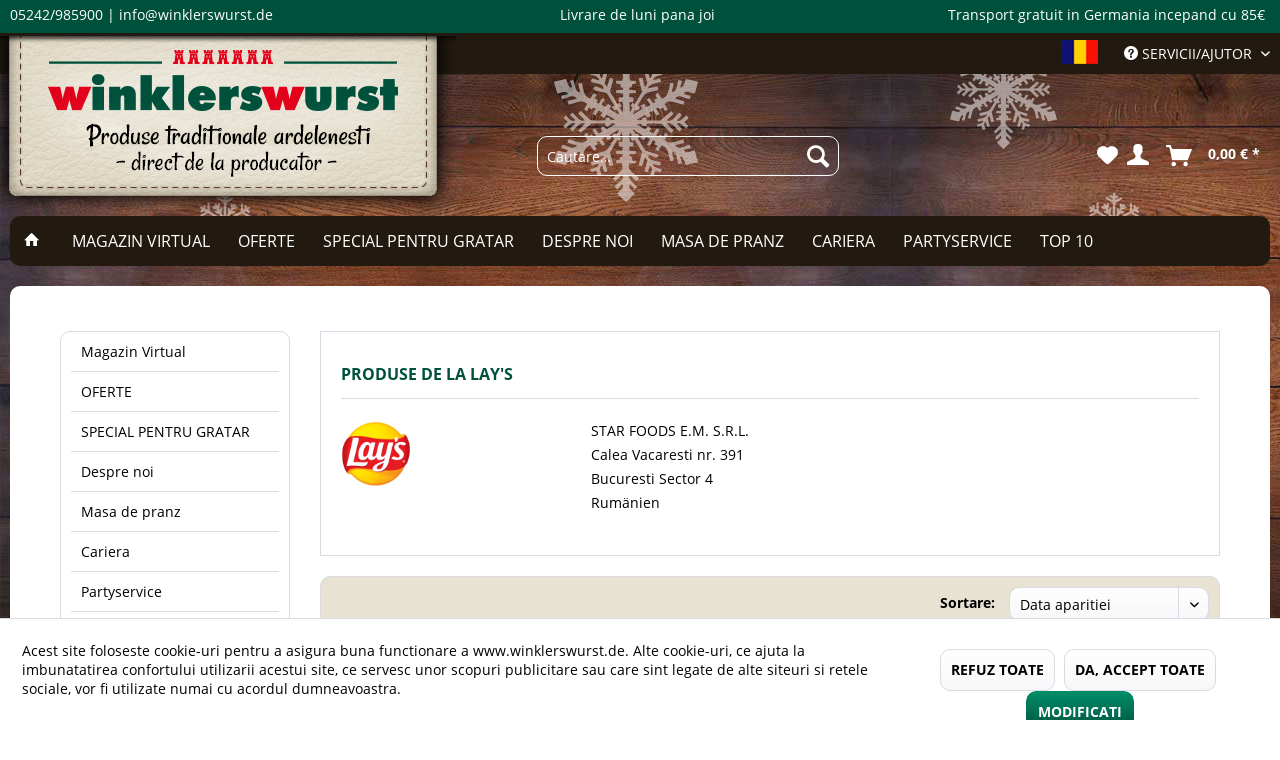

--- FILE ---
content_type: text/html; charset=UTF-8
request_url: https://www.winklerswurst.de/ro/lay-s/
body_size: 12041
content:
<!DOCTYPE html> <html class="no-js" lang="ro" itemscope="itemscope" itemtype="https://schema.org/WebPage"> <head> <meta charset="utf-8"> <script>
var googleTag = function(w,d,s,l,i){w[l]=w[l]||[];w[l].push({'gtm.start':new Date().getTime(),event:'gtm.js'});var f=d.getElementsByTagName(s)[0],j=d.createElement(s),dl=l!='dataLayer'?'&l='+l:'';j.async=true;j.src='https://www.googletagmanager.com/gtm.js?id='+i+dl+'';f.parentNode.insertBefore(j,f);};
</script> <meta name="author" content="winklerswurst GmbH & Co. KG" /> <meta name="robots" content="index,follow" /> <meta name="revisit-after" content="15 days" /> <meta name="keywords" content="" /> <meta name="description" content="" /> <meta property="og:type" content="product" /> <meta property="og:site_name" content="winklerswurst.ro" /> <meta property="og:title" content="Lay&#039;s" /> <meta property="og:description" content="STAR FOODS E.M. S.R.L. Calea Vacaresti nr. 391 Bucuresti Sector 4 Rumänien" /> <meta name="twitter:card" content="product" /> <meta name="twitter:site" content="winklerswurst.ro" /> <meta name="twitter:title" content="Lay&#039;s" /> <meta name="twitter:description" content="STAR FOODS E.M. S.R.L. Calea Vacaresti nr. 391 Bucuresti Sector 4 Rumänien" /> <meta property="og:image" content="https://www.winklerswurst.de/media/image/e4/14/0b/logo-lays.png" /> <meta name="twitter:image" content="https://www.winklerswurst.de/media/image/e4/14/0b/logo-lays.png" /> <meta itemprop="copyrightHolder" content="winklerswurst.ro" /> <meta itemprop="copyrightYear" content="2014" /> <meta itemprop="isFamilyFriendly" content="True" /> <meta itemprop="image" content="/themes/Frontend/Winklerswurst/frontend/_public/src/img/logos/logo--tablet.png" /> <meta name="viewport" content="width=device-width, initial-scale=1.0"> <meta name="mobile-web-app-capable" content="yes"> <meta name="apple-mobile-web-app-title" content="winklerswurst.ro"> <meta name="apple-mobile-web-app-capable" content="yes"> <meta name="apple-mobile-web-app-status-bar-style" content="default"> <link rel="alternate" hreflang="de-DE" href="https://www.winklerswurst.de/lay-s/" /> <link rel="alternate" hreflang="ro-RO" href="https://www.winklerswurst.de/ro/lay-s/" /> <meta name="djwoFEEoij270292qe" content="Yes"> <link rel="apple-touch-icon-precomposed" href="/themes/Frontend/Responsive/frontend/_public/src/img/apple-touch-icon-precomposed.png"> <link rel="shortcut icon" href="/themes/Frontend/Winklerswurst/frontend/_public/src/img/favicon.ico"> <meta name="msapplication-navbutton-color" content="#D9400B" /> <meta name="application-name" content="winklerswurst.ro" /> <meta name="msapplication-starturl" content="https://www.winklerswurst.de/ro/" /> <meta name="msapplication-window" content="width=1024;height=768" /> <meta name="msapplication-TileImage" content="/themes/Frontend/Responsive/frontend/_public/src/img/win-tile-image.png"> <meta name="msapplication-TileColor" content="#D9400B"> <meta name="theme-color" content="#D9400B" /> <link rel="canonical" href="https://www.winklerswurst.de/ro/lay-s/"/> <title itemprop="name">Lay&#039;s | winklerswurst.ro</title> <link href="/web/cache/1767019265_a3e826a7ae921a2620be1ca4d4ccb1e4.css" media="all" rel="stylesheet" type="text/css" /> <script src="https://kit.fontawesome.com/740c77af60.js" crossorigin="anonymous"></script>   <script>
window.basketData = {
hasData: false,
data:[]
};
</script> <script>
var gaProperty = 'UA-49211529-1';
// Disable tracking if the opt-out cookie exists.
var disableStr = 'ga-disable-' + gaProperty;
if (document.cookie.indexOf(disableStr + '=true') > -1) {
window[disableStr] = true;
}
// Opt-out function
function gaOptout() {
document.cookie = disableStr + '=true; expires=Thu, 31 Dec 2199 23:59:59 UTC; path=/';
window[disableStr] = true;
}
</script> <div data-googleAnalytics="true" data-googleConversionID="721463348" data-googleConversionLabel="PkdHCM_y3sgBELTQgtgC" data-googleConversionLanguage="ro" data-googleTrackingID="UA-49211529-1" data-googleAnonymizeIp="1" data-googleOptOutCookie="1" data-googleTrackingLibrary="ga" data-realAmount="" data-showCookieNote="1" data-cookieNoteMode="1" > </div> </head> <body class="is--ctl-listing is--act-manufacturer" ><!-- WbmTagManager (noscript) -->
<noscript><iframe src="https://www.googletagmanager.com/ns.html?id=GTM-P9DRHMC"
            height="0" width="0" style="display:none;visibility:hidden"></iframe></noscript>
<!-- End WbmTagManager (noscript) --> <div data-paypalUnifiedMetaDataContainer="true" data-paypalUnifiedRestoreOrderNumberUrl="https://www.winklerswurst.de/ro/widgets/PaypalUnifiedOrderNumber/restoreOrderNumber" class="is--hidden"> </div> <div class="page-wrap"> <noscript class="noscript-main"> <div class="alert is--warning"> <div class="alert--icon"> <i class="icon--element icon--warning"></i> </div> <div class="alert--content"> Ca winklerswurst.ro sa fie folosit in conditii optime, va recomandam sa activati Javascript in browser-ul vostru. </div> </div> </noscript> <header class="header-main"> <div class="emz-conversion-header"> <div class="container"> <div class="emz-conversion-header-column"> <i class="fas fa-phone"></i> <i class="fab fa-whatsapp"></i> 05242/985900 | <i class="fas fa-at"></i> info@winklerswurst.de </div> <div class="emz-conversion-header-column"> <i class="fas fa-shipping-fast"></i>Livrare de luni pana joi </div> <div class="emz-conversion-header-column"> <i class="fab fa-creative-commons-nc-eu"></i> Transport gratuit in Germania incepand cu 85€ </div> </div> </div> <div class="top-bar"> <div class="container block-group"> <nav class="top-bar--navigation block" role="menubar"> <div class="top-bar--language navigation--entry"> <form method="post" class="language--form"> <div class="field--select"> <div class="language--flag ro_RO">Rumänisch</div> <div class="select-field"> <select name="__shop" class="language--select" data-auto-submit="true"> <option value="1" > Deutsch </option> <option value="3" selected="selected"> Rumänisch </option> </select> </div> <input type="hidden" name="__redirect" value="1"> </div> </form> </div> <div class="navigation--entry entry--service has--drop-down" role="menuitem" aria-haspopup="true" data-drop-down-menu="true"> <i class="icon--service"></i> Servicii/ajutor <ul class="service--list is--rounded" role="menu"> <li class="service--entry" role="menuitem"> <a class="service--link" href="javascript:openCookieConsentManager()" title="Cookie-Einstellungen" > Cookie-Einstellungen </a> </li> <li class="service--entry" role="menuitem"> <a class="service--link" href="https://www.winklerswurst.de/ro/faq-intrebari-frecvente" title="FAQ - Intrebari frecvente" > FAQ - Intrebari frecvente </a> </li> <li class="service--entry" role="menuitem"> <a class="service--link" href="https://www.winklerswurst.de/ro/formular-de-contact" title="Formular de contact" target="_self"> Formular de contact </a> </li> <li class="service--entry" role="menuitem"> <a class="service--link" href="https://www.winklerswurst.de/ro/ghid-de-comanda" title="Ghid de comanda" > Ghid de comanda </a> </li> <li class="service--entry" role="menuitem"> <a class="service--link" href="https://www.winklerswurst.de/ro/juridice" title="Juridice / B2B" target="_parent"> Juridice / B2B </a> </li> <li class="service--entry" role="menuitem"> <a class="service--link" href="https://www.winklerswurst.de/ro/reclamatii" title="Reclamații" > Reclamații </a> </li> <li class="service--entry" role="menuitem"> <a class="service--link" href="https://www.winklerswurst.de/ro/persoana-de-contact" title="Persoana de contact" > Persoana de contact </a> </li> <li class="service--entry" role="menuitem"> <a class="service--link" href="https://www.winklerswurst.de/ro/garantia-prospetimii" title="Garantia prospetimii" > Garantia prospetimii </a> </li> <li class="service--entry" role="menuitem"> <a class="service--link" href="https://www.winklerswurst.de/ro/conditii-de-transport-si-livrare" title="Conditii de transport si livrare" > Conditii de transport si livrare </a> </li> <li class="service--entry" role="menuitem"> <a class="service--link" href="https://www.winklerswurst.de/ro/conditii-de-plata" title="Conditii de plata" > Conditii de plata </a> </li> <li class="service--entry" role="menuitem"> <a class="service--link" href="https://www.winklerswurst.de/ro/dreptul-de-revocare" title="Dreptul de revocare" > Dreptul de revocare </a> </li> </ul> </div> </nav> <div class="delivery-note"></div> </div> </div> <script type="text/javascript">
var premsAutoCompleteGoogleApiKey = "",
premsAutoCompleteDisableButtonOnError = "",
premsAutoCompleteMailgunApiKey = "",
premsAutoCompleteLanguage = "",
premsAutoCompleteNumberSuggestions = "",
premsAutoCompleteRepositionZipStreet = "",
premsAutoCompleteFirstLetterUppercase = "",
premsAutoCompleteSecondLetterUppercaseStreet = "",
premsAutoCompleteStreetNoUppercaseChange = "",
premsAutoCompleteCityNoUppercaseChange = "",
premsAutoCompleteValidateStreetNumber = "",
premsAutoCompleteEverytimeSetZipCityCountry = "",
premsAutoCompleteStreetNumberErrorMsg = "Bitte Hausnummer angeben",
premsAutoCompleteStreetErrorMsg = "Die gewählte Strasse wurde nicht gefunden. Bitte prüfen Sie ob Plz, Ort, Strasse und Land korrekt angegeben wurden.",
premsAutoCompleteZipErrorMsg = "Bitte prüfen ob die PLZ korrekt ist und ein passendes Land gewählt wurde.",
premsAutoCompleteCityErrorMsg = "Bitte gültige Stadt angeben",
premsAutoCompletePhoneValidationRegex = ,
premsAutoCompleteValidatePhone = "",
premsAutoCompleteValidateAddressExistence = "",
premsAutoCompleteShowPasswordStrength = "",
premsAutoCompletePhoneNumberErrorMsg = "Die Telefonnummer muss mit einer 0 beginnen und mindestens 5 Zeichen (Zahlen und - sind erlaubt) enthalten",
premsAutoCompleteEmailErrorMsg = "Die eingegebenen E-Mail Adresse scheint fehlerhaft zu sein",
premsAutoCompleteDidYouMeanMsg = "Meinten Sie: ",
premsAutoCompleteWidget = "/ro/Widgets/PremsAutoComplete/validateAddressExistence";
</script> <script type="text/javascript" src="//maps.googleapis.com/maps/api/js?key=&language=&libraries=places"></script> <div class="container header--navigation"> <div class="logo-main block-group" role="banner"> <div class="logo--shop block"> <a class="logo--link" href="https://www.winklerswurst.de/ro/" title="winklerswurst.ro - Catre pagina principala"> <picture> <source srcset="/themes/Frontend/Winklerswurst/frontend/_public/src/img/logos/logo--tablet-ro.png" media="(min-width: 78.75em)"> <source srcset="/themes/Frontend/Winklerswurst/frontend/_public/src/img/logos/logo--tablet-ro.png" media="(min-width: 64em)"> <source srcset="/themes/Frontend/Winklerswurst/frontend/_public/src/img/logos/logo--tablet-ro.png" media="(min-width: 48em)"> <img srcset="/themes/Frontend/Winklerswurst/frontend/_public/src/img/logos/logo--mobile.png" alt="winklerswurst.ro - Catre pagina principala" /> </picture> </a> </div> </div> <nav class="shop--navigation block-group"> <ul class="navigation--list block-group" role="menubar"> <li class="navigation--entry entry--menu-left" role="menuitem"> <a class="entry--link entry--trigger btn is--icon-left" href="#offcanvas--left" data-offcanvas="true" data-offCanvasSelector=".sidebar-main" aria-label="Menü"> <i class="icon--menu"></i> Menü </a> </li> <li class="navigation--entry entry--search" role="menuitem" data-search="true" aria-haspopup="true" data-minLength="3"> <a class="btn entry--link entry--trigger" href="#show-hide--search" title="Suche anzeigen / schließen" aria-label="Suche anzeigen / schließen"> <i class="icon--search"></i> <span class="search--display">Suchen</span> </a> <form action="/ro/search" method="get" class="main-search--form"> <input type="search" name="sSearch" aria-label="Cautare…" class="main-search--field" autocomplete="off" autocapitalize="off" placeholder="Cautare…" maxlength="30" /> <button type="submit" class="main-search--button" aria-label="Suchen"> <i class="icon--search"></i> <span class="main-search--text">Suchen</span> </button> <div class="form--ajax-loader">&nbsp;</div> </form> <div class="main-search--results"></div> </li> <li class="navigation--entry entry--notepad" role="menuitem"> <a href="https://www.winklerswurst.de/ro/note" class="btn"> <i class="icon--heart"></i> <span class="notepad--text">&nbsp;</span> </a> </li> <li class="navigation--entry entry--account" role="menuitem"> <a href="https://www.winklerswurst.de/ro/account" class="btn is--icon-left entry--link account--link"> <i class="icon--account"></i> <span class="zzz-account--display account--text"> &nbsp; </span> </a> </li> <li class="navigation--entry entry--cart" role="menuitem"> <a href="https://www.winklerswurst.de/ro/checkout/cart" class="btn is--icon-left cart--link"> <span class="cart--display"> &nbsp; </span> <span class="badge is--primary is--minimal cart--quantity is--hidden">0</span> <i class="icon--basket"></i> <span class="cart--amount"> 0,00&nbsp;&euro; * </span> <span class="cart--text">&nbsp;</span> </a> <div class="ajax-loader">&nbsp;</div> </li> </ul> </nav> <div class="container--ajax-cart" data-collapse-cart="true" data-displayMode="offcanvas"></div> </div> </header> <nav class="navigation-main"> <div class="container" data-menu-scroller="true" data-listSelector=".navigation--list.container" data-viewPortSelector=".navigation--list-wrapper"> <div class="navigation--list-wrapper"> <ul class="navigation--list container" role="menubar" itemscope="itemscope" itemtype="https://schema.org/SiteNavigationElement"> <li class="navigation--entry is--home" role="menuitem"> <a class="navigation--link is--first" href="https://www.winklerswurst.de/ro/" title="Home" itemprop="url"> <i class="icon--house"></i> </a> </li> <li class="navigation--entry" role="menuitem"><a class="navigation--link" href="https://www.winklerswurst.de/ro/magazin-virtual/" title="Magazin Virtual" aria-label="Magazin Virtual" itemprop="url"><span itemprop="name">Magazin Virtual</span></a></li><li class="navigation--entry" role="menuitem"><a class="navigation--link" href="https://www.winklerswurst.de/ro/oferte/" title="OFERTE" aria-label="OFERTE" itemprop="url"><span itemprop="name">OFERTE</span></a></li><li class="navigation--entry" role="menuitem"><a class="navigation--link" href="https://www.winklerswurst.de/ro/special-pentru-gratar/" title="SPECIAL PENTRU GRATAR" aria-label="SPECIAL PENTRU GRATAR" itemprop="url"><span itemprop="name">SPECIAL PENTRU GRATAR</span></a></li><li class="navigation--entry" role="menuitem"><a class="navigation--link" href="https://www.winklerswurst.de/ro/despre-noi" title="Despre noi" aria-label="Despre noi" itemprop="url" target="_parent"><span itemprop="name">Despre noi</span></a></li><li class="navigation--entry" role="menuitem"><a class="navigation--link" href="https://winklerswurst.de/ro/masa-de-pranz" title="Masa de pranz" aria-label="Masa de pranz" itemprop="url" target="_parent" rel="nofollow noopener"><span itemprop="name">Masa de pranz</span></a></li><li class="navigation--entry" role="menuitem"><a class="navigation--link" href="https://www.winklerswurst.de/ro/karriere/" title="Cariera" aria-label="Cariera" itemprop="url" target="_parent"><span itemprop="name">Cariera</span></a></li><li class="navigation--entry" role="menuitem"><a class="navigation--link" href="https://www.winklerswurst.de/ro/partyservice" title="Partyservice" aria-label="Partyservice" itemprop="url" target="_parent"><span itemprop="name">Partyservice</span></a></li><li class="navigation--entry" role="menuitem"><a class="navigation--link" href="https://www.winklerswurst.de/ro/top-10/" title="TOP 10" aria-label="TOP 10" itemprop="url"><span itemprop="name">TOP 10</span></a></li> </ul> </div> </div> </nav> <section class=" content-main container block-group"> <div class="content-main--inner"> <div id='cookie-consent' class='off-canvas is--left block-transition' data-cookie-consent-manager='true'> <div class='cookie-consent--header cookie-consent--close'> MODIFICA SETARILE <i class="icon--arrow-right"></i> </div> <div class='cookie-consent--description'> Acest site foloseste cookie-uri pentru a asigura buna functionare a www.winklerswurst.de. Alte cookie-uri, ce ajuta la imbunatatirea confortului utilizarii acestui site, ce servesc unor scopuri publicitare sau care sint legate de alte siteuri si retele sociale, vor fi utilizate numai cu acordul dumneavoastra. </div> <div class='cookie-consent--configuration'> <div class='cookie-consent--configuration-header'> <div class='cookie-consent--configuration-header-text'>MODIFICARE</div> </div> <div class='cookie-consent--configuration-main'> <div class='cookie-consent--group'> <input type="hidden" class="cookie-consent--group-name" value="technical" /> <label class="cookie-consent--group-state cookie-consent--state-input cookie-consent--required"> <input type="checkbox" name="technical-state" class="cookie-consent--group-state-input" disabled="disabled" checked="checked"/> <span class="cookie-consent--state-input-element"></span> </label> <div class='cookie-consent--group-title' data-collapse-panel='true' data-contentSiblingSelector=".cookie-consent--group-container"> <div class="cookie-consent--group-title-label cookie-consent--state-label"> DE ANALIZA </div> <span class="cookie-consent--group-arrow is-icon--right"> <i class="icon--arrow-right"></i> </span> </div> <div class='cookie-consent--group-container'> <div class='cookie-consent--group-description'> Diese Cookies sind für die Grundfunktionen des Shops notwendig. </div> <div class='cookie-consent--cookies-container'> <div class='cookie-consent--cookie'> <input type="hidden" class="cookie-consent--cookie-name" value="cookieDeclined" /> <label class="cookie-consent--cookie-state cookie-consent--state-input cookie-consent--required"> <input type="checkbox" name="cookieDeclined-state" class="cookie-consent--cookie-state-input" disabled="disabled" checked="checked" /> <span class="cookie-consent--state-input-element"></span> </label> <div class='cookie--label cookie-consent--state-label'> "Alle Cookies ablehnen" Cookie </div> </div> <div class='cookie-consent--cookie'> <input type="hidden" class="cookie-consent--cookie-name" value="allowCookie" /> <label class="cookie-consent--cookie-state cookie-consent--state-input cookie-consent--required"> <input type="checkbox" name="allowCookie-state" class="cookie-consent--cookie-state-input" disabled="disabled" checked="checked" /> <span class="cookie-consent--state-input-element"></span> </label> <div class='cookie--label cookie-consent--state-label'> "Alle Cookies annehmen" Cookie </div> </div> <div class='cookie-consent--cookie'> <input type="hidden" class="cookie-consent--cookie-name" value="shop" /> <label class="cookie-consent--cookie-state cookie-consent--state-input cookie-consent--required"> <input type="checkbox" name="shop-state" class="cookie-consent--cookie-state-input" disabled="disabled" checked="checked" /> <span class="cookie-consent--state-input-element"></span> </label> <div class='cookie--label cookie-consent--state-label'> Ausgewählter Shop </div> </div> <div class='cookie-consent--cookie'> <input type="hidden" class="cookie-consent--cookie-name" value="csrf_token" /> <label class="cookie-consent--cookie-state cookie-consent--state-input cookie-consent--required"> <input type="checkbox" name="csrf_token-state" class="cookie-consent--cookie-state-input" disabled="disabled" checked="checked" /> <span class="cookie-consent--state-input-element"></span> </label> <div class='cookie--label cookie-consent--state-label'> CSRF-Token </div> </div> <div class='cookie-consent--cookie'> <input type="hidden" class="cookie-consent--cookie-name" value="cookiePreferences" /> <label class="cookie-consent--cookie-state cookie-consent--state-input cookie-consent--required"> <input type="checkbox" name="cookiePreferences-state" class="cookie-consent--cookie-state-input" disabled="disabled" checked="checked" /> <span class="cookie-consent--state-input-element"></span> </label> <div class='cookie--label cookie-consent--state-label'> Cookie-Einstellungen </div> </div> <div class='cookie-consent--cookie'> <input type="hidden" class="cookie-consent--cookie-name" value="x-cache-context-hash" /> <label class="cookie-consent--cookie-state cookie-consent--state-input cookie-consent--required"> <input type="checkbox" name="x-cache-context-hash-state" class="cookie-consent--cookie-state-input" disabled="disabled" checked="checked" /> <span class="cookie-consent--state-input-element"></span> </label> <div class='cookie--label cookie-consent--state-label'> Individuelle Preise </div> </div> <div class='cookie-consent--cookie'> <input type="hidden" class="cookie-consent--cookie-name" value="slt" /> <label class="cookie-consent--cookie-state cookie-consent--state-input cookie-consent--required"> <input type="checkbox" name="slt-state" class="cookie-consent--cookie-state-input" disabled="disabled" checked="checked" /> <span class="cookie-consent--state-input-element"></span> </label> <div class='cookie--label cookie-consent--state-label'> Kunden-Wiedererkennung </div> </div> <div class='cookie-consent--cookie'> <input type="hidden" class="cookie-consent--cookie-name" value="nocache" /> <label class="cookie-consent--cookie-state cookie-consent--state-input cookie-consent--required"> <input type="checkbox" name="nocache-state" class="cookie-consent--cookie-state-input" disabled="disabled" checked="checked" /> <span class="cookie-consent--state-input-element"></span> </label> <div class='cookie--label cookie-consent--state-label'> Kundenspezifisches Caching </div> </div> <div class='cookie-consent--cookie'> <input type="hidden" class="cookie-consent--cookie-name" value="paypal-cookies" /> <label class="cookie-consent--cookie-state cookie-consent--state-input cookie-consent--required"> <input type="checkbox" name="paypal-cookies-state" class="cookie-consent--cookie-state-input" disabled="disabled" checked="checked" /> <span class="cookie-consent--state-input-element"></span> </label> <div class='cookie--label cookie-consent--state-label'> PayPal-Zahlungen </div> </div> <div class='cookie-consent--cookie'> <input type="hidden" class="cookie-consent--cookie-name" value="session" /> <label class="cookie-consent--cookie-state cookie-consent--state-input cookie-consent--required"> <input type="checkbox" name="session-state" class="cookie-consent--cookie-state-input" disabled="disabled" checked="checked" /> <span class="cookie-consent--state-input-element"></span> </label> <div class='cookie--label cookie-consent--state-label'> Session </div> </div> <div class='cookie-consent--cookie'> <input type="hidden" class="cookie-consent--cookie-name" value="currency" /> <label class="cookie-consent--cookie-state cookie-consent--state-input cookie-consent--required"> <input type="checkbox" name="currency-state" class="cookie-consent--cookie-state-input" disabled="disabled" checked="checked" /> <span class="cookie-consent--state-input-element"></span> </label> <div class='cookie--label cookie-consent--state-label'> Währungswechsel </div> </div> <div class='cookie-consent--cookie'> <input type="hidden" class="cookie-consent--cookie-name" value="cobRemember" /> <label class="cookie-consent--cookie-state cookie-consent--state-input cookie-consent--required"> <input type="checkbox" name="cobRemember-state" class="cookie-consent--cookie-state-input" disabled="disabled" checked="checked" /> <span class="cookie-consent--state-input-element"></span> </label> <div class='cookie--label cookie-consent--state-label'> Zwei-Faktor-Authentisierung </div> </div> </div> </div> </div> <div class='cookie-consent--group'> <input type="hidden" class="cookie-consent--group-name" value="comfort" /> <label class="cookie-consent--group-state cookie-consent--state-input"> <input type="checkbox" name="comfort-state" class="cookie-consent--group-state-input"/> <span class="cookie-consent--state-input-element"></span> </label> <div class='cookie-consent--group-title' data-collapse-panel='true' data-contentSiblingSelector=".cookie-consent--group-container"> <div class="cookie-consent--group-title-label cookie-consent--state-label"> FUNCTIONALE </div> <span class="cookie-consent--group-arrow is-icon--right"> <i class="icon--arrow-right"></i> </span> </div> <div class='cookie-consent--group-container'> <div class='cookie-consent--group-description'> Diese Cookies werden genutzt um das Einkaufserlebnis noch ansprechender zu gestalten, beispielsweise für die Wiedererkennung des Besuchers. </div> <div class='cookie-consent--cookies-container'> <div class='cookie-consent--cookie'> <input type="hidden" class="cookie-consent--cookie-name" value="sUniqueID" /> <label class="cookie-consent--cookie-state cookie-consent--state-input"> <input type="checkbox" name="sUniqueID-state" class="cookie-consent--cookie-state-input" /> <span class="cookie-consent--state-input-element"></span> </label> <div class='cookie--label cookie-consent--state-label'> Merkzettel </div> </div> </div> </div> </div> <div class='cookie-consent--group'> <input type="hidden" class="cookie-consent--group-name" value="statistics" /> <label class="cookie-consent--group-state cookie-consent--state-input"> <input type="checkbox" name="statistics-state" class="cookie-consent--group-state-input"/> <span class="cookie-consent--state-input-element"></span> </label> <div class='cookie-consent--group-title' data-collapse-panel='true' data-contentSiblingSelector=".cookie-consent--group-container"> <div class="cookie-consent--group-title-label cookie-consent--state-label"> DE PROMOVARE </div> <span class="cookie-consent--group-arrow is-icon--right"> <i class="icon--arrow-right"></i> </span> </div> <div class='cookie-consent--group-container'> <div class='cookie-consent--cookies-container'> <div class='cookie-consent--cookie'> <input type="hidden" class="cookie-consent--cookie-name" value="x-ua-device" /> <label class="cookie-consent--cookie-state cookie-consent--state-input"> <input type="checkbox" name="x-ua-device-state" class="cookie-consent--cookie-state-input" /> <span class="cookie-consent--state-input-element"></span> </label> <div class='cookie--label cookie-consent--state-label'> Endgeräteerkennung </div> </div> <div class='cookie-consent--cookie'> <input type="hidden" class="cookie-consent--cookie-name" value="__utm" /> <label class="cookie-consent--cookie-state cookie-consent--state-input"> <input type="checkbox" name="__utm-state" class="cookie-consent--cookie-state-input" /> <span class="cookie-consent--state-input-element"></span> </label> <div class='cookie--label cookie-consent--state-label'> Google Analytics </div> </div> <div class='cookie-consent--cookie'> <input type="hidden" class="cookie-consent--cookie-name" value="wbm_tag_manager" /> <label class="cookie-consent--cookie-state cookie-consent--state-input"> <input type="checkbox" name="wbm_tag_manager-state" class="cookie-consent--cookie-state-input" /> <span class="cookie-consent--state-input-element"></span> </label> <div class='cookie--label cookie-consent--state-label'> Google Tag Manager </div> </div> <div class='cookie-consent--cookie'> <input type="hidden" class="cookie-consent--cookie-name" value="partner" /> <label class="cookie-consent--cookie-state cookie-consent--state-input"> <input type="checkbox" name="partner-state" class="cookie-consent--cookie-state-input" /> <span class="cookie-consent--state-input-element"></span> </label> <div class='cookie--label cookie-consent--state-label'> Partnerprogramm </div> </div> </div> </div> </div> </div> </div> <div class="cookie-consent--save"> <input class="cookie-consent--save-button btn is--primary" type="button" value="SALVEAZA MODIFICARILE" /> </div> </div> <aside class="sidebar-main off-canvas"> <div class="navigation--smartphone"> <ul class="navigation--list "> <li class="navigation--entry entry--close-off-canvas"> <a href="#close-categories-menu" title="Menü schließen" class="navigation--link"> Menü schließen <i class="icon--arrow-right"></i> </a> </li> </ul> <div class="mobile--switches"> <div class="top-bar--language navigation--entry"> <form method="post" class="language--form"> <div class="field--select"> <div class="language--flag ro_RO">Rumänisch</div> <div class="select-field"> <select name="__shop" class="language--select" data-auto-submit="true"> <option value="1" > Deutsch </option> <option value="3" selected="selected"> Rumänisch </option> </select> </div> <input type="hidden" name="__redirect" value="1"> </div> </form> </div> </div> </div> <div class="sidebar--categories-wrapper" data-subcategory-nav="true" data-mainCategoryId="5" data-categoryId="0" data-fetchUrl=""> <div class="categories--headline navigation--headline"> Kategorien </div> <div class="sidebar--categories-navigation"> <ul class="sidebar--navigation categories--navigation navigation--list is--drop-down is--level0 is--rounded" role="menu"> <li class="navigation--entry has--sub-children" role="menuitem"> <a class="navigation--link link--go-forward" href="https://www.winklerswurst.de/ro/magazin-virtual/" data-categoryId="424" data-fetchUrl="/ro/widgets/listing/getCategory/categoryId/424" title="Magazin Virtual" > Magazin Virtual <span class="is--icon-right"> <i class="icon--arrow-right"></i> </span> </a> </li> <li class="navigation--entry" role="menuitem"> <a class="navigation--link" href="https://www.winklerswurst.de/ro/oferte/" data-categoryId="489" data-fetchUrl="/ro/widgets/listing/getCategory/categoryId/489" title="OFERTE" > OFERTE </a> </li> <li class="navigation--entry" role="menuitem"> <a class="navigation--link" href="https://www.winklerswurst.de/ro/special-pentru-gratar/" data-categoryId="484" data-fetchUrl="/ro/widgets/listing/getCategory/categoryId/484" title="SPECIAL PENTRU GRATAR" > SPECIAL PENTRU GRATAR </a> </li> <li class="navigation--entry" role="menuitem"> <a class="navigation--link" href="https://www.winklerswurst.de/ro/despre-noi" data-categoryId="426" data-fetchUrl="/ro/widgets/listing/getCategory/categoryId/426" title="Despre noi" target="_parent"> Despre noi </a> </li> <li class="navigation--entry" role="menuitem"> <a class="navigation--link" href="https://winklerswurst.de/ro/masa-de-pranz" data-categoryId="429" data-fetchUrl="/ro/widgets/listing/getCategory/categoryId/429" title="Masa de pranz" target="_parent" rel="nofollow noopener"> Masa de pranz </a> </li> <li class="navigation--entry" role="menuitem"> <a class="navigation--link" href="https://www.winklerswurst.de/ro/karriere/" data-categoryId="435" data-fetchUrl="/ro/widgets/listing/getCategory/categoryId/435" title="Cariera" target="_parent"> Cariera </a> </li> <li class="navigation--entry" role="menuitem"> <a class="navigation--link" href="https://www.winklerswurst.de/ro/partyservice" data-categoryId="441" data-fetchUrl="/ro/widgets/listing/getCategory/categoryId/441" title="Partyservice" target="_parent"> Partyservice </a> </li> <li class="navigation--entry" role="menuitem"> <a class="navigation--link" href="https://www.winklerswurst.de/ro/top-10/" data-categoryId="490" data-fetchUrl="/ro/widgets/listing/getCategory/categoryId/490" title="TOP 10" > TOP 10 </a> </li> </ul> </div> <div class="shop-sites--container is--rounded"> <div class="shop-sites--headline navigation--headline"> Informatii </div> <ul class="shop-sites--navigation sidebar--navigation navigation--list is--drop-down is--level0" role="menu"> <li class="navigation--entry" role="menuitem"> <a class="navigation--link" href="javascript:openCookieConsentManager()" title="Cookie-Einstellungen" data-categoryId="90" data-fetchUrl="/ro/widgets/listing/getCustomPage/pageId/90" > Cookie-Einstellungen </a> </li> <li class="navigation--entry" role="menuitem"> <a class="navigation--link" href="https://www.winklerswurst.de/ro/faq-intrebari-frecvente" title="FAQ - Intrebari frecvente" data-categoryId="94" data-fetchUrl="/ro/widgets/listing/getCustomPage/pageId/94" > FAQ - Intrebari frecvente </a> </li> <li class="navigation--entry" role="menuitem"> <a class="navigation--link" href="https://www.winklerswurst.de/ro/formular-de-contact" title="Formular de contact" data-categoryId="57" data-fetchUrl="/ro/widgets/listing/getCustomPage/pageId/57" target="_self"> Formular de contact </a> </li> <li class="navigation--entry" role="menuitem"> <a class="navigation--link" href="https://www.winklerswurst.de/ro/ghid-de-comanda" title="Ghid de comanda" data-categoryId="75" data-fetchUrl="/ro/widgets/listing/getCustomPage/pageId/75" > Ghid de comanda </a> </li> <li class="navigation--entry" role="menuitem"> <a class="navigation--link" href="https://www.winklerswurst.de/ro/juridice" title="Juridice / B2B" data-categoryId="97" data-fetchUrl="/ro/widgets/listing/getCustomPage/pageId/97" target="_parent"> Juridice / B2B </a> </li> <li class="navigation--entry" role="menuitem"> <a class="navigation--link" href="https://www.winklerswurst.de/ro/reclamatii" title="Reclamații" data-categoryId="92" data-fetchUrl="/ro/widgets/listing/getCustomPage/pageId/92" > Reclamații </a> </li> <li class="navigation--entry" role="menuitem"> <a class="navigation--link" href="https://www.winklerswurst.de/ro/persoana-de-contact" title="Persoana de contact" data-categoryId="58" data-fetchUrl="/ro/widgets/listing/getCustomPage/pageId/58" > Persoana de contact </a> </li> <li class="navigation--entry" role="menuitem"> <a class="navigation--link" href="https://www.winklerswurst.de/ro/garantia-prospetimii" title="Garantia prospetimii" data-categoryId="59" data-fetchUrl="/ro/widgets/listing/getCustomPage/pageId/59" > Garantia prospetimii </a> </li> <li class="navigation--entry" role="menuitem"> <a class="navigation--link" href="https://www.winklerswurst.de/ro/conditii-de-transport-si-livrare" title="Conditii de transport si livrare" data-categoryId="60" data-fetchUrl="/ro/widgets/listing/getCustomPage/pageId/60" > Conditii de transport si livrare </a> </li> <li class="navigation--entry" role="menuitem"> <a class="navigation--link" href="https://www.winklerswurst.de/ro/conditii-de-plata" title="Conditii de plata" data-categoryId="61" data-fetchUrl="/ro/widgets/listing/getCustomPage/pageId/61" > Conditii de plata </a> </li> <li class="navigation--entry" role="menuitem"> <a class="navigation--link" href="https://www.winklerswurst.de/ro/dreptul-de-revocare" title="Dreptul de revocare" data-categoryId="65" data-fetchUrl="/ro/widgets/listing/getCustomPage/pageId/65" > Dreptul de revocare </a> </li> </ul> </div> </div> </aside> <div class="content--wrapper"> <div class="content listing--content"> <div class="vendor--info panel has--border"> <h1 class="panel--title is--underline"> Produse de la Lay&#039;s </h1> <div class="panel--body is--wide"> <div class="vendor--image-wrapper"> <img class="vendor--image" src="https://www.winklerswurst.de/media/image/e4/14/0b/logo-lays.png" alt="Lay&#039;s"> </div> <div class="vendor--text"> <p>STAR FOODS E.M. S.R.L.<br>Calea Vacaresti nr. 391<br>Bucuresti Sector 4<br>Rumänien</p> </div> </div> </div> <div class="listing--wrapper"> <div data-listing-actions="true" class="listing--actions is--rounded without-facets without-pagination"> <form class="action--sort action--content block" method="get" data-action-form="true"> <input type="hidden" name="p" value="1"> <label class="sort--label action--label">Sortare:</label> <div class="sort--select select-field"> <select name="o" class="sort--field action--field" data-auto-submit="true" > <option value="1" selected="selected">Data aparitiei</option> <option value="8">Pozitie</option> <option value="9">Numar produs</option> <option value="2">Popularitate</option> <option value="3">Cel mai mic pret</option> <option value="4">Cel mai mare pret</option> <option value="5">Denumire produs</option> </select> </div> </form> <div class="action--filter-options off-canvas is--hidden"> <a href="#" class="filter--close-btn" data-show-products-text="%s Produkt(e) anzeigen"> Filter schließen <i class="icon--arrow-right"></i> </a> <div class="filter--container"> <form id="filter" method="get" data-filter-form="true" data-is-in-sidebar="false" data-listing-url="https://www.winklerswurst.de/ro/widgets/listing/listingCount/sSupplier/213/sCategory/5" data-is-filtered="0" data-load-facets="false" data-instant-filter-result="false" class=""> <div class="filter--actions filter--actions-top"> <button type="submit" class="btn is--primary filter--btn-apply is--large is--icon-right" disabled="disabled"> <span class="filter--count"></span> Arata produse <i class="icon--cycle"></i> </button> </div> <input type="hidden" name="p" value="1"/> <input type="hidden" name="o" value="1"/> <input type="hidden" name="n" value="12"/> <div class="filter--facet-container"> </div> <div class="filter--active-container" data-reset-label="Alle Filter zurücksetzen"> </div> <div class="filter--actions filter--actions-bottom"> <button type="submit" class="btn is--primary filter--btn-apply is--large is--icon-right" disabled="disabled"> <span class="filter--count"></span> Arata produse <i class="icon--cycle"></i> </button> </div> </form> </div> </div> <div class="listing--paging panel--paging"> <form class="action--per-page action--content block" method="get" data-action-form="true"> <input type="hidden" name="p" value="1"> <label for="n" class="per-page--label action--label">Articol pe pagina:</label> <div class="per-page--select select-field"> <select id="n" name="n" class="per-page--field action--field" data-auto-submit="true" > <option value="12" selected="selected">12</option> <option value="24" >24</option> <option value="36" >36</option> <option value="48" >48</option> </select> </div> </form> </div> </div> <div class="listing--container"> <div class="listing-no-filter-result"> <div class="alert is--info is--rounded is--hidden"> <div class="alert--icon"> <i class="icon--element icon--info"></i> </div> <div class="alert--content"> Für die Filterung wurden keine Ergebnisse gefunden! </div> </div> </div> <div class="listing" data-ajax-wishlist="true" data-compare-ajax="true" data-infinite-scrolling="true" data-productBoxLayout="basic" data-ajaxUrl="/ro/widgets/Listing/ajaxListing/sSupplier/213" data-loadPreviousSnippet="Vorherige Artikel laden" data-loadMoreSnippet="Weitere Artikel laden" data-categoryId="5" data-pages="0" data-threshold="4" data-pageShortParameter="p"> </div> </div> <div class="listing--bottom-paging"> <div class="listing--paging panel--paging"> <form class="action--per-page action--content block" method="get" data-action-form="true"> <input type="hidden" name="p" value="1"> <label for="n" class="per-page--label action--label">Articol pe pagina:</label> <div class="per-page--select select-field"> <select id="n" name="n" class="per-page--field action--field" data-auto-submit="true" > <option value="12" selected="selected">12</option> <option value="24" >24</option> <option value="36" >36</option> <option value="48" >48</option> </select> </div> </form> </div> </div> </div> </div> </div> <div class="last-seen-products is--hidden" data-last-seen-products="true" data-productLimit="5"> <div class="last-seen-products--title"> Ultimele vizualizari </div> <div class="last-seen-products--slider product-slider" data-product-slider="true"> <div class="last-seen-products--container product-slider--container"></div> </div> </div> </div> </section> <footer class="footer-main"> <div class="container"> <div class="container"> <div class="newsletter-box--content"> <div class="newsletter-box--column--desc block"> <span class="newsletter-box--desc"> Abonati-va gratuit la Newsletter-ul nostru si veti fi mereu informat </span> </div> <div class="newsletter-box--column--form block"> <form class="newsletter--form" action="https://www.winklerswurst.de/ro/newsletter" method="post"> <input type="hidden" value="1" name="subscribeToNewsletter" /> <input type="email" name="newsletter" class="newsletter--field" placeholder="ADRESA DUMNEAVOASTRA DE E-MAIL" /> <button type="submit" class="newsletter--button btn" aria-label="Absenden und zum Newsletter anmelden"> <i class="icon--mail"></i> <span class="button--text"></span> </button> </form> </div> </div> </div> <div class="container"> <div class="footer--columns block-group"> <div class="footer--column column--hotline is--first block"> <div class="column--headline">Serviciu Hotline</div> <div class="column--content"> <p class="column--desc"><p>Telefon pentru comenzi si informatii:</p><span class="phone">Tel: 05242–98 59 00</span><br><span class="fax">Fax: 05242–98 59 020</span><br><span class="mail"><a href="mailto:info@winklerswurst.de">info@winklerswurst.de</a></span></p> </div> </div> <div class="footer--column column--menu block"> <div class="column--headline">Shop Service</div> <nav class="column--navigation column--content"> <ul class="navigation--list" role="menu"> <li class="navigation--entry" role="menuitem"> <a class="navigation--link" href="https://www.winklerswurst.de/ro/cariera" title="Cariera" target="_parent"> Cariera </a> </li> <li class="navigation--entry" role="menuitem"> <a class="navigation--link" href="https://www.winklerswurst.de/ro/comanda-catalog" title="Comanda catalog" target="_parent"> Comanda catalog </a> </li> <li class="navigation--entry" role="menuitem"> <a class="navigation--link" href="https://www.winklerswurst.de/ro/faq-intrebari-frecvente" title="FAQ - Intrebari frecvente"> FAQ - Intrebari frecvente </a> </li> <li class="navigation--entry" role="menuitem"> <a class="navigation--link" href="https://www.winklerswurst.de/ro/reclamatii" title="Reclamații"> Reclamații </a> </li> <li class="navigation--entry" role="menuitem"> <a class="navigation--link" href="https://www.winklerswurst.de/ro/despre-noi" title="Despre noi"> Despre noi </a> </li> <li class="navigation--entry" role="menuitem"> <a class="navigation--link" href="https://www.winklerswurst.de/ro/productie-proprie-a-ciorbei-de-burta" title="Productie proprie a ciorbei de burta"> Productie proprie a ciorbei de burta </a> </li> <li class="navigation--entry" role="menuitem"> <a class="navigation--link" href="https://www.winklerswurst.de/ro/productia-jumarilor-de-porc" title="Productia jumarilor de porc"> Productia jumarilor de porc </a> </li> <li class="navigation--entry" role="menuitem"> <a class="navigation--link" href="https://www.winklerswurst.de/ro/transilvania" title="Transilvania"> Transilvania </a> </li> <li class="navigation--entry" role="menuitem"> <a class="navigation--link" href="https://www.winklerswurst.de/ro/adresa" title="Adresa"> Adresa </a> </li> </ul> </nav> </div> <div class="footer--column column--menu block"> <div class="column--headline">Informatii</div> <nav class="column--navigation column--content"> <ul class="navigation--list" role="menu"> <li class="navigation--entry" role="menuitem"> <a class="navigation--link" href="javascript:openCookieConsentManager()" title="Cookie-Einstellungen"> Cookie-Einstellungen </a> </li> <li class="navigation--entry" role="menuitem"> <a class="navigation--link" href="https://www.winklerswurst.de/ro/formular-de-contact" title="Formular de contact" target="_self"> Formular de contact </a> </li> <li class="navigation--entry" role="menuitem"> <a class="navigation--link" href="https://www.winklerswurst.de/ro/juridice" title="Juridice / B2B" target="_parent"> Juridice / B2B </a> </li> <li class="navigation--entry" role="menuitem"> <a class="navigation--link" href="https://www.winklerswurst.de/ro/persoana-de-contact" title="Persoana de contact"> Persoana de contact </a> </li> <li class="navigation--entry" role="menuitem"> <a class="navigation--link" href="https://www.winklerswurst.de/ro/garantia-prospetimii" title="Garantia prospetimii"> Garantia prospetimii </a> </li> <li class="navigation--entry" role="menuitem"> <a class="navigation--link" href="https://www.winklerswurst.de/ro/conditii-de-transport-si-livrare" title="Conditii de transport si livrare"> Conditii de transport si livrare </a> </li> <li class="navigation--entry" role="menuitem"> <a class="navigation--link" href="https://www.winklerswurst.de/ro/conditii-de-plata" title="Conditii de plata"> Conditii de plata </a> </li> <li class="navigation--entry" role="menuitem"> <a class="navigation--link" href="https://www.winklerswurst.de/ro/politica-de-confidentialitate" title="Politica de confidentialitate"> Politica de confidentialitate </a> </li> <li class="navigation--entry" role="menuitem"> <a class="navigation--link" href="https://www.winklerswurst.de/ro/termeni-si-conditii" title="Termeni si conditii "> Termeni si conditii </a> </li> <li class="navigation--entry" role="menuitem"> <a class="navigation--link" href="https://www.winklerswurst.de/ro/dreptul-de-revocare" title="Dreptul de revocare"> Dreptul de revocare </a> </li> <li class="navigation--entry" role="menuitem"> <a class="navigation--link" href="https://www.winklerswurst.de/ro/impressum-romania" title="Impressum romania"> Impressum romania </a> </li> </ul> </nav> </div> <div class="footer--column column--socialmedia is--last block"> <div class="column--headline">URMATI-NE</div> <div class="column--content socialmedia-links"> <a href="https://www.facebook.com/winklerswurst-264344026910004/timeline?ref=page_internal" target="_blank" rel="nofollow noreferrer" class="socialmedia-facebook">&nbsp;</a> <a href="https://www.youtube.com/channel/UCqPrvJ7ZVczykCcIJhD66IA" target="_blank" rel="nofollow noreferrer" class="socialmedia-youtube">&nbsp;</a> <a href="https://www.instagram.com/winklerswurst/" target="_blank" rel="nofollow noreferrer" class="socialmedia-instagram">&nbsp;</a> <a href="https://www.pinterest.de/winklersteam/" target="_blank" rel="nofollow noreferrer" class="socialmedia-pinterest">&nbsp;</a> <a href="https://ok.ru/profile/584464026342" target="_blank" rel="nofollow noreferrer" class="socialmedia-ok">&nbsp;</a> </div> <span class="socialmedia-payment-headline">Modalitati de plata</span> <div class="column--content socialmedia-links socialmedia-payment"> <a href="https://www.winklerswurst.de/ro/zahlungsbedingungen"><img src="/themes/Frontend/Winklerswurst/frontend/_public/src/img/icons/vorkasse.jpg"></a> <a href="https://www.winklerswurst.de/ro/zahlungsbedingungen"><img src="https://x.klarnacdn.net/payment-method/assets/badges/generic/klarna.svg" height="45px" width="72px"></a> <a href="https://www.winklerswurst.de/ro/zahlungsbedingungen"><img src="/themes/Frontend/Winklerswurst/frontend/_public/src/img/icons/paypal.jpg"></a> </div> <div class="column--content socialmedia-links socialmedia-payment"> <a href="https://www.winklerswurst.de/ro/zahlungsbedingungen"><img src="/themes/Frontend/Winklerswurst/frontend/_public/src/img/icons/kreditkarte.jpg"></a> <a href="https://www.winklerswurst.de/ro/zahlungsbedingungen"><img src="/themes/Frontend/Winklerswurst/frontend/_public/src/img/icons/sepa-lastschrift.jpg"></a> </div> <div class="column--content socialmedia-links socialmedia-payment"> <a href="https://www.winklerswurst.de/ro/zahlungsbedingungen"><img src="/themes/Frontend/Winklerswurst/frontend/_public/src/img/icons/apple_pay.svg"></a> <a href="https://www.winklerswurst.de/ro/zahlungsbedingungen"><img src="/themes/Frontend/Winklerswurst/frontend/_public/src/img/icons/google-pay.jpg"></a> </div> <span class="socialmedia-payment-headline">Firme de curierat</span> <div class="column--content socialmedia-links socialmedia-payment"> <a href="https://www.winklerswurst.de/ro/versand-lieferung"><img src="/themes/Frontend/Winklerswurst/frontend/_public/src/img/icons/dhl.jpg"></a> <a href="https://www.winklerswurst.de/ro/versand-lieferung"><img src="/themes/Frontend/Winklerswurst/frontend/_public/src/img/icons/dhl-express.jpg"></a> <a href="https://www.winklerswurst.de/ro/versand-lieferung"><img src="/themes/Frontend/Winklerswurst/frontend/_public/src/img/icons/ups.svg"></a> </div> </div> </div> </div> <div class="footer--bottom"> <div class="footer--vat-info"> <p class="vat-info--text"> * Toate preturile includ T.V.A plus <span style="text-decoration: underline;"><a title="Costuri de transport" href="https://www.winklerswurst.de/ro/conditii-de-transport-si-livrare">costuri de transport</a></span></br> Produsele noastre sunt fabricate manual si ca urmare nu au toate aceeasi greutate. Preturile de achitat afisate pe site se calculeaza intotdeauna in functie de pretul de baza, raportat la o greutate aproximativa a produsului. Pretul final insa, este dat de greutatea cantarita.<br/>Astfel, intervin diferente intre factura dvs. din magazinul on-line si cea primita odata cu pachetul.</br>Ne straduim sa mentinem cat mai mici aceste diferente. In cazul in care ati achitat dvs. mai mult, va vom restitui suma prin aceeasi metoda de plata utilizata de dvs.catre noi.<br/> </p> </div> <div class="footer--copyright"> Copyright © winklerswurst GmbH & Co. KG - Toate drepturile rezervate </div> </div> </div> </footer> <div id="'TrustedShopsPluginVersion" hidden> Trusted Shops Reviews Toolkit: 1.1.7 </div> </div> <div class="page-wrap--cookie-permission is--hidden" data-cookie-permission="true" data-urlPrefix="https://www.winklerswurst.de/ro/" data-title="Cookie-Richtlinien" data-shopId="3"> <div class="cookie-permission--container cookie-mode--1"> <div class="cookie-permission--content cookie-permission--extra-button"> Acest site foloseste cookie-uri pentru a asigura buna functionare a www.winklerswurst.de. Alte cookie-uri, ce ajuta la imbunatatirea confortului utilizarii acestui site, ce servesc unor scopuri publicitare sau care sint legate de alte siteuri si retele sociale, vor fi utilizate numai cu acordul dumneavoastra. </div> <div class="cookie-permission--button cookie-permission--extra-button"> <a href="#" class="cookie-permission--decline-button btn is--large is--center"> REFUZ TOATE </a> <a href="#" class="cookie-permission--accept-button btn is--large is--center"> DA, ACCEPT TOATE </a> <a href="#" class="cookie-permission--configure-button btn is--primary is--large is--center" data-openConsentManager="true"> MODIFICATI </a> </div> </div> </div> <script id="footer--js-inline">
var timeNow = 1768751090;
var secureShop = true;
var asyncCallbacks = [];
document.asyncReady = function (callback) {
asyncCallbacks.push(callback);
};
var controller = controller || {"vat_check_enabled":"","vat_check_required":"","register":"https:\/\/www.winklerswurst.de\/ro\/register","checkout":"https:\/\/www.winklerswurst.de\/ro\/checkout","ajax_search":"https:\/\/www.winklerswurst.de\/ro\/ajax_search","ajax_cart":"https:\/\/www.winklerswurst.de\/ro\/checkout\/ajaxCart","ajax_validate":"https:\/\/www.winklerswurst.de\/ro\/register","ajax_add_article":"https:\/\/www.winklerswurst.de\/ro\/checkout\/addArticle","ajax_listing":"\/ro\/widgets\/listing\/listingCount","ajax_cart_refresh":"https:\/\/www.winklerswurst.de\/ro\/checkout\/ajaxAmount","ajax_address_selection":"https:\/\/www.winklerswurst.de\/ro\/address\/ajaxSelection","ajax_address_editor":"https:\/\/www.winklerswurst.de\/ro\/address\/ajaxEditor"};
var snippets = snippets || { "noCookiesNotice": "Es wurde festgestellt, dass Cookies in Ihrem Browser deaktiviert sind. Um winklerswurst.ro in vollem Umfang nutzen zu k\u00f6nnen, empfehlen wir Ihnen, Cookies in Ihrem Browser zu aktiveren." };
var themeConfig = themeConfig || {"offcanvasOverlayPage":true};
var lastSeenProductsConfig = lastSeenProductsConfig || {"baseUrl":"\/ro","shopId":3,"noPicture":"\/themes\/Frontend\/Responsive\/frontend\/_public\/src\/img\/no-picture.jpg","productLimit":"5","currentArticle":""};
var csrfConfig = csrfConfig || {"generateUrl":"\/ro\/csrftoken","basePath":"\/","shopId":3};
var statisticDevices = [
{ device: 'mobile', enter: 0, exit: 767 },
{ device: 'tablet', enter: 768, exit: 1259 },
{ device: 'desktop', enter: 1260, exit: 5160 }
];
var cookieRemoval = cookieRemoval || 1;
</script> <script>
var datePickerGlobalConfig = datePickerGlobalConfig || {
locale: {
weekdays: {
shorthand: ['So', 'Mo', 'Di', 'Mi', 'Do', 'Fr', 'Sa'],
longhand: ['Sonntag', 'Montag', 'Dienstag', 'Mittwoch', 'Donnerstag', 'Freitag', 'Samstag']
},
months: {
shorthand: ['Jan', 'Feb', 'Mär', 'Apr', 'Mai', 'Jun', 'Jul', 'Aug', 'Sep', 'Okt', 'Nov', 'Dez'],
longhand: ['Januar', 'Februar', 'März', 'April', 'Mai', 'Juni', 'Juli', 'August', 'September', 'Oktober', 'November', 'Dezember']
},
firstDayOfWeek: 1,
weekAbbreviation: 'KW',
rangeSeparator: ' bis ',
scrollTitle: 'Zum Wechseln scrollen',
toggleTitle: 'Zum Öffnen klicken',
daysInMonth: [31, 28, 31, 30, 31, 30, 31, 31, 30, 31, 30, 31]
},
dateFormat: 'Y-m-d',
timeFormat: ' H:i:S',
altFormat: 'j. F Y',
altTimeFormat: ' - H:i'
};
</script> <script type="text/javascript">
if (typeof document.asyncReady === 'function') {
// Shopware >= 5.3, hence wait for async JavaScript first
document.stripeJQueryReady = function(callback) {
document.asyncReady(function() {
$(document).ready(callback);
});
};
} else {
// Shopware < 5.3, hence just wait for jQuery to be ready
document.stripeJQueryReady = function(callback) {
$(document).ready(callback);
};
}
</script> <iframe id="refresh-statistics" width="0" height="0" style="display:none;"></iframe> <script>
/**
* @returns { boolean }
*/
function hasCookiesAllowed () {
if (window.cookieRemoval === 0) {
return true;
}
if (window.cookieRemoval === 1) {
if (document.cookie.indexOf('cookiePreferences') !== -1) {
return true;
}
return document.cookie.indexOf('cookieDeclined') === -1;
}
/**
* Must be cookieRemoval = 2, so only depends on existence of `allowCookie`
*/
return document.cookie.indexOf('allowCookie') !== -1;
}
/**
* @returns { boolean }
*/
function isDeviceCookieAllowed () {
var cookiesAllowed = hasCookiesAllowed();
if (window.cookieRemoval !== 1) {
return cookiesAllowed;
}
return cookiesAllowed && document.cookie.indexOf('"name":"x-ua-device","active":true') !== -1;
}
function isSecure() {
return window.secureShop !== undefined && window.secureShop === true;
}
(function(window, document) {
var par = document.location.search.match(/sPartner=([^&])+/g),
pid = (par && par[0]) ? par[0].substring(9) : null,
cur = document.location.protocol + '//' + document.location.host,
ref = document.referrer.indexOf(cur) === -1 ? document.referrer : null,
url = "/ro/widgets/index/refreshStatistic",
pth = document.location.pathname.replace("https://www.winklerswurst.de/ro/", "/");
url += url.indexOf('?') === -1 ? '?' : '&';
url += 'requestPage=' + encodeURIComponent(pth);
url += '&requestController=' + encodeURI("listing");
if(pid) { url += '&partner=' + pid; }
if(ref) { url += '&referer=' + encodeURIComponent(ref); }
if (isDeviceCookieAllowed()) {
var i = 0,
device = 'desktop',
width = window.innerWidth,
breakpoints = window.statisticDevices;
if (typeof width !== 'number') {
width = (document.documentElement.clientWidth !== 0) ? document.documentElement.clientWidth : document.body.clientWidth;
}
for (; i < breakpoints.length; i++) {
if (width >= ~~(breakpoints[i].enter) && width <= ~~(breakpoints[i].exit)) {
device = breakpoints[i].device;
}
}
document.cookie = 'x-ua-device=' + device + '; path=/' + (isSecure() ? '; secure;' : '');
}
document
.getElementById('refresh-statistics')
.src = url;
})(window, document);
</script> <script async src="/web/cache/1767019265_a3e826a7ae921a2620be1ca4d4ccb1e4.js" id="main-script"></script> <script type="text/javascript">
var checker = 0;
function jqueryLoaded() {
clearInterval(checker);
jQuery(document).ready(function ($) {
var ratingStarsEl = '.ts-rating-light.ts-rating.productreviewsSummary';
var productReviewsEl = '.ts-rating-light.ts-rating.productreviews';
var customerReviewsEl = '.ts-rating-light.ts-rating.skyscraper_vertical, .ts-rating-light.ts-rating.skyscraper_horizontal, .ts-rating-light.ts-rating.vertical, .ts-rating-light.ts-rating.testimonial';
var reviewStarsSelector = "";
var reviewStickerSelector = "";
var customerReviewsSelector = "";
if (reviewStarsSelector) {
waitForEl(ratingStarsEl, function () {
$(ratingStarsEl).appendTo(reviewStarsSelector);
});
}
if (reviewStickerSelector) {
waitForEl(productReviewsEl, function () {
$(productReviewsEl).appendTo(reviewStickerSelector);
});
}
if (customerReviewsSelector) {
waitForEl(customerReviewsEl, function () {
$(customerReviewsEl).appendTo(customerReviewsSelector);
});
}
});
}
function checkJquery() {
if (window.jQuery) {
jqueryLoaded();
}
if(checker == 0) {
checker = window.setInterval(checkJquery, 100);
}
}
checkJquery();
var waitForEl = function (selector, callback) {
if (jQuery(selector).length) {
callback();
} else {
setTimeout(function () {
waitForEl(selector, callback);
}, 1);
}
};
</script> <script>
document.asyncReady(function () {
if ($.getCookiePreference('wbm_tag_manager')) {
googleTag(window,document,'script','dataLayer','GTM-P9DRHMC');
googleTag = function () { };
}
$.subscribe('plugin/swCookieConsentManager/onBuildCookiePreferences', function (event, plugin, preferences) {
if ($.getCookiePreference('wbm_tag_manager')) {
googleTag(window,document,'script','dataLayer','GTM-P9DRHMC');
googleTag = function () { };
}
});
});
</script> <script type="text/javascript">
(function () {
// Check for any JavaScript that is being loaded asynchronously, but neither rely on the availability of
// the 'document.asyncReady' function nor the '$theme.asyncJavascriptLoading' Smarty variable. The reason
// for this is that 'document.asyncReady' is always defined, even if '$theme.asyncJavascriptLoading' is
// falsey. Hence the only way to reliably detect async scrips is by checking the respective DOM element for
// the 'async' attribute.
var mainScriptElement = document.getElementById('main-script');
var isAsyncJavascriptLoadingEnabled = mainScriptElement && mainScriptElement.hasAttribute('async');
if (!isAsyncJavascriptLoadingEnabled && typeof document.asyncReady === 'function' && asyncCallbacks) {
// Async loading is disabled, hence we manually call all queued async  callbacks, because Shopware just
// ignores them in this case
for (var i = 0; i < asyncCallbacks.length; i++) {
if (typeof asyncCallbacks[i] === 'function') {
asyncCallbacks[i].call(document);
}
}
}
})();
</script> <script>
/**
* Wrap the replacement code into a function to call it from the outside to replace the method when necessary
*/
var replaceAsyncReady = window.replaceAsyncReady = function() {
document.asyncReady = function (callback) {
if (typeof callback === 'function') {
window.setTimeout(callback.apply(document), 0);
}
};
};
document.getElementById('main-script').addEventListener('load', function() {
if (!asyncCallbacks) {
return false;
}
for (var i = 0; i < asyncCallbacks.length; i++) {
if (typeof asyncCallbacks[i] === 'function') {
asyncCallbacks[i].call(document);
}
}
replaceAsyncReady();
});
</script> </body> </html>